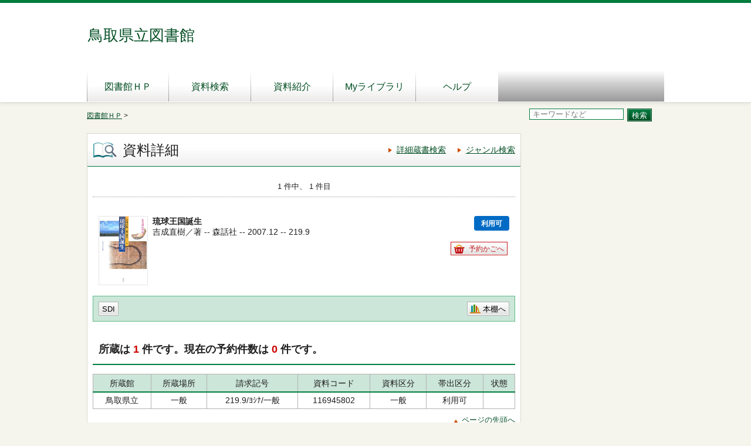

--- FILE ---
content_type: text/html;charset=UTF-8
request_url: http://www.library.pref.tottori.jp/winj/opac/switch-detail-iccap.do?bibid=1101473543
body_size: 10725
content:












<!DOCTYPE html>
<HTML lang="ja">
<HEAD>

<meta http-equiv="X-UA-Compatible" content="IE=edge"/>

<meta charset="UTF-8">

<META name="ROBOTS" content="NONE" />
<meta name="robots" content="noindex"/>
<TITLE>資料詳細：鳥取県立図書館</TITLE>
<!--[if gt IE 7]><!-->



<link rel="stylesheet" href="/winj/css/pc/basic.css" media="screen">


<link rel="stylesheet" href="/winj/css/pc/jquery.autocomplete.css" media="screen" >
<!--<![endif]-->
<script src="/winj/script/pc/jquery.js"></script>
<script src="/winj/script/pc/run.js"></script>
</HEAD>

<BODY onload="init();">















<div id="header" role="banner">
<div class="inner">
<h1 id="hdg-site">鳥取県立図書館</h1>
<div id="nav-global" role="navigation">
<ul class="col-7">





<li><a href="http://www.library.pref.tottori.jp/">図書館ＨＰ</a></li>


<li><a href="/winj/opac/search-detail.do" class="">資料検索</a></li>
<li><a href="/winj/opac/newly.do" class="">資料紹介</a></li>





<li><a href="/winj/opac/login.do?dispatch=/opac/mylibrary.do&amp;every=1" class="">Myライブラリ</a></li>





<li><a href="http://www.library.pref.tottori.jp/OPAChelp/OPACManual.htm" target="_blank">ヘルプ</a></li>

</ul>
</div>













</div>
</div>
















<script type="text/javascript" src="/winj/script/pc/jquery.autocomplete.js" ></script>

<SCRIPT type="text/javascript">
<!--

jQuery.noConflict();
jQuery(document).ready(
	function($){
		jQuery(function() {

			jQuery("*[name=txt_word]:text").autocomplete('/winj/opac/suggest.do?target=fulltext',{minChars:2});

		})
	}
);

var execFlag = 0;
function execSubSearch(){
	if(execFlag == 1){
		return false;
	}
	execFlag = 1;
	return true;
}
// -->
</SCRIPT>
<hr>
<ul id="nav-guide">
<li>

<a href="http://www.library.pref.tottori.jp/">図書館ＨＰ</a>&nbsp;&gt;


</li>


<li class="search-area">

<form name="SearchForm" method="post" action="/winj/opac/search-standard.do" onsubmit="return execSubSearch();" role="search">
<input type="text" name="txt_word" id="txt_word" value="" maxlength="128" class="w-70"  placeholder="キーワードなど" title="キーワード検索">
<input type="hidden" name="hid_word_column" value="fulltext">
<input type="hidden" name="submit_btn_searchEasy" value="search">
<input type="submit" name="submit_btn_searchEasy" value="検索" class="btn">
</form>

</li>
</ul>
<noscript>本サイトにはJavaScriptの利用を前提とした機能がございます。<br>お客様の環境では一部の機能がご利用いただけない可能性がございますので、ご了承ください。</noscript>













































<SCRIPT type="text/javascript">
<!--

function execPrint(connect) {
	var args = new Array();
	args[0] = window;
	args[1] = "/winj/JnlpServlet?jnlpname=print.jnlp&connecturl=" + connect;


	args[2] = "/winj/" + connect;



	var subWin = showModalDialog("/winj/opac/printdialog.do",args,"dialogHeight:100px;dialogWidth:300px");

}
function dispEbook() {

	var bibid = document.BlankForm.bibid.value;


	var url = "/winj/opac/ebook.do?bibid=" + bibid;

	win = window.open(url,"ebook","");
}
function execReserveBasket(){
	document.BlankForm.submit_btn_reserve_basket.click();
}
function execVot(idx,vottp){
	document.BlankForm.idx.value=idx;
	document.BlankForm.hid_vottp.value=vottp;
	document.BlankForm.submit_btn_evaluate.click();
}
function execReview(){
	document.BlankForm.submit_btn_review_regist.click();
}
function execRevReport(idx){
	document.BlankForm.idx.value=idx;
	document.BlankForm.submit_btn_review_report.click();
}
function execReviewList(){
	document.BlankForm.submit_btn_review_list.click();
}
function execTagReport(){
	document.BlankForm.submit_btn_tag_report.click();
}
function execTag(){
	document.BlankForm.submit_btn_tag.click();
}
function execShelf(){
	document.BlankForm.submit_btn_shelf.click();
}
// -->
</SCRIPT>


<div id="contents" class="lyt-02">

<div id="main" role="main" class="detail">
<div class="hdg-lyt">
<h1 class="hdg-l1 icon-search-detail">資料詳細</h1>
<ul class="link-list-linear text">
<li><a href="/winj/opac/search-detail.do">詳細蔵書検索</a></li>

<li><a href="/winj/opac/search-genre.do">ジャンル検索</a></li>






</ul>
</div>


















<form name="BlankForm" method="post" action="/winj/opac/book-detail.do">
<input type="hidden" name="hid_session" value="42FCC4093C7646E8A9CD496C62CB92A4">
<input type="hidden" name="bibid" value="1101473543">
<input type="hidden" name="idx" value="">
<input type="hidden" name="hid_vottp" value="0">
<div style="display:none;">


<input type="submit" name="submit_btn_reserve_basket" value="予約かご">








<input type="submit" name="submit_btn_shelf" value="本棚">

</div>


<ul class="link-back-list-linear" style="font-weight:bold">

<li>

</li>
<li>








</li>
</ul>
<div class="nav-area">
<ul class="pager-02 top">

<li class="center">1 件中、 1 件目</li>
</ul>
</div>
<div class="lyt-indent">

<ul class="list-linear icon">


</ul>

<div class="lyt-image report state hook-tag">
<p class="link-image">
<span class="image">


<span class="image-edge"><img src="/winj/BookCover?bibid=1101473543" alt="" oncontextmenu="return false;" ondragstart="return false;"></span>

<span class="title">
琉球王国誕生




</span>
</span>











<span class="icon-borrow">利用可</span>






</p>



<div style="float:right;width:100px;height:48px;text-align:right;position:relative;margin:0;padding:0;">
<div style="position:absolute;bottom:0;margin:0;padding:0;">
<a href="javascript:execReserveBasket()" class="btn-02 icon-reserve">予約かごへ</a>
</div></div>



<div class="column info">
<p>
吉成直樹／著 --
森話社 --
2007.12 --


219.9




</p>





</div>
</div>
</div>
<div class="box">
<ul class="list-linear handle">
<li class="group"><ul class="list-linear">



<li><a href="/winj/opac/login.do?dispatch=/opac/mail-service.do&amp;every=1" class="btn-02">SDI</a></li>









</ul></li>
<li class="group-02">
<ul class="list-linear">

<li><a href="javascript:execShelf()" class="btn-02 icon-bookshelf">本棚へ</a></li>



</ul>
</li>
</ul>
</div>










<h2 class="hdg-l2-03">

<p>
所蔵は
<em class="em-02">1</em>
件です。現在の予約件数は
<em class="em-02">0</em>
件です。
</p>

</h2>


<table class="tbl-03 center vertical-middle">
<thead>
<tr>
<td>所蔵館</td>
<td>所蔵場所</td>
<td>請求記号</td>
<td>資料コード</td>
<td>資料区分</td>
<td>帯出区分</td>
<td>状態</td>
</tr>
</thead>
<tbody>


<tr>
<td>鳥取県立</td>
<td>
一般

</td>
<td>



219.9/ﾖｼﾅ/一般</td>
<td>116945802</td>
<td>一般</td>
<td>利用可</td>
<td>




</td>
</tr>

</tbody>
</table>
<p class="nav-top"><a href="#top">ページの先頭へ</a></p>



<h2 class="hdg-l2-03">資料詳細</h2>
<table class="tbl-04">
<tbody>




<tr>
<th class="w-25">タイトル</th>
<td>


<a href="/winj/opac/book-detail.do?searval=%E7%90%89%E7%90%83%E7%8E%8B%E5%9B%BD%E8%AA%95%E7%94%9F&amp;searcol=title">琉球王国誕生</a>


</td>
</tr>



<tr>
<th>書名ヨミ</th>
<td>
リュウキュウ　オウコク　タンジョウ
</td>
</tr>







<tr>
<th>副書名</th>
<td>奄美諸島史から</td>
</tr>







<tr>
<th>シリーズ名</th>
<td>


<a href="/winj/opac/book-detail.do?searval=%E5%8F%A2%E6%9B%B8%E3%83%BB%E6%96%87%E5%8C%96%E5%AD%A6%E3%81%AE%E8%B6%8A%E5%A2%83&amp;searcol=series">叢書・文化学の越境</a>


</td>
</tr>



<tr>
<th>シリーズ巻次</th>
<td>１６</td>
</tr>







<tr>
<th>著者名</th>
<td>



<a href="/winj/opac/book-detail.do?searval=%E5%90%89%E6%88%90%E7%9B%B4%E6%A8%B9&amp;searcol=author">吉成直樹</a>
／著,


<a href="/winj/opac/book-detail.do?searval=%E7%A6%8F%E5%AF%9B%E7%BE%8E&amp;searcol=author">福寛美</a>
／著
&nbsp;
</td>
</tr>



<tr>
<th>著者ヨミ</th>
<td>



ヨシナリ，ナオキ
,


フク，ヒロミ

&nbsp;
</td>
</tr>



<tr>
<th>出版者</th>
<td>



<a href="/winj/opac/book-detail.do?searval=%E6%A3%AE%E8%A9%B1%E7%A4%BE&amp;searcol=publisher">森話社</a>

&nbsp;
</td>
</tr>



<tr>
<th>出版年</th>
<td>2007.12</td>
</tr>




<tr>
<th>ページ数等</th>
<td>３５７ｐ</td>
</tr>





<tr>
<th>大きさ</th>
<td>２０ｃｍ</td>
</tr>





<tr>
<th>内容細目</th>
<td>文献あり　索引あり</td>
</tr>









<tr>
<th>一般件名</th>
<td>



<a href="/winj/opac/book-detail.do?searval=%E6%B2%96%E7%B8%84%E7%9C%8C%EF%BC%8D%E6%AD%B4%E5%8F%B2&amp;searcol=subject">沖縄県－歴史</a>
,


<a href="/winj/opac/book-detail.do?searval=%E5%A5%84%E7%BE%8E%EF%BC%8D%E6%AD%B4%E5%8F%B2&amp;searcol=subject">奄美－歴史</a>

&nbsp;
</td>
</tr>





<tr>
<th>ISBN</th>
<td>4-916087-80-1</td>
</tr>





<tr>
<th>定価</th>
<td>３３００円</td>
</tr>






<tr>
<th>問合わせ番号（書誌番号）</th>
<td>1101473543</td>
</tr>


<tr>
<th>NDC8版</th>
<td>219.9</td>
</tr>



<tr>
<th>NDC9版</th>
<td>219.9</td>
</tr>







<tr>
<th>内容紹介</th>
<td>琉球王国を打ち立てたのはいったい誰なのか。沖縄本島の内的発展によって王国が成立したという通説を排し奄美考古学の成果や『おもろさうし』を用いて「北からの渡島者」の存在を浮かび上がらせる。沖縄研究の新たな鳥瞰図。</td>
</tr>





</tbody>
</table>
<p class="nav-top"><a href="#top">ページの先頭へ</a></p>



<h2 class="hdg-l2-03">内容一覧</h2>
<table class="tbl-03">
<thead>
<tr>
<td>タイトル</td>
<td>著者名</td>
<td>ページ</td>
</tr>
</thead>
<tbody>

<tr>
<td>はじめに　奄美・おもろ・倭寇</td>
<td></td>
<td></td>
</tr>

<tr>
<td>１　倭寇と「倭寇おもろ」</td>
<td></td>
<td></td>
</tr>

<tr>
<td>２　「グラル」という地名・人名</td>
<td></td>
<td></td>
</tr>

<tr>
<td>３　「喜界島・奄美大島勢力圏」とヤコウガイ交易</td>
<td></td>
<td></td>
</tr>

<tr>
<td>４　「奄美・沖縄北部文化圏」の問題</td>
<td></td>
<td></td>
</tr>

<tr>
<td>５　琉球王国と八幡神</td>
<td></td>
<td></td>
</tr>

<tr>
<td>６　「あまみ語彙」とは何か</td>
<td></td>
<td></td>
</tr>

<tr>
<td>７　豊饒の奄美―奄美おもろの世界</td>
<td></td>
<td></td>
</tr>

<tr>
<td>結論　北からの衝撃</td>
<td></td>
<td></td>
</tr>

</tbody>
</table>

<p class="nav-top"><a href="#top">ページの先頭へ</a></p>






</form>


</div>

<hr>

<div id="sub">

</div>

<hr>
</div>



<div id="footer">
<div class="inner">






<p id="copyright" role="contentinfo">Copyright © Tottori Prefectural Library. All rights reserved.</p>

</div>
</div>

</BODY>
</HTML>
